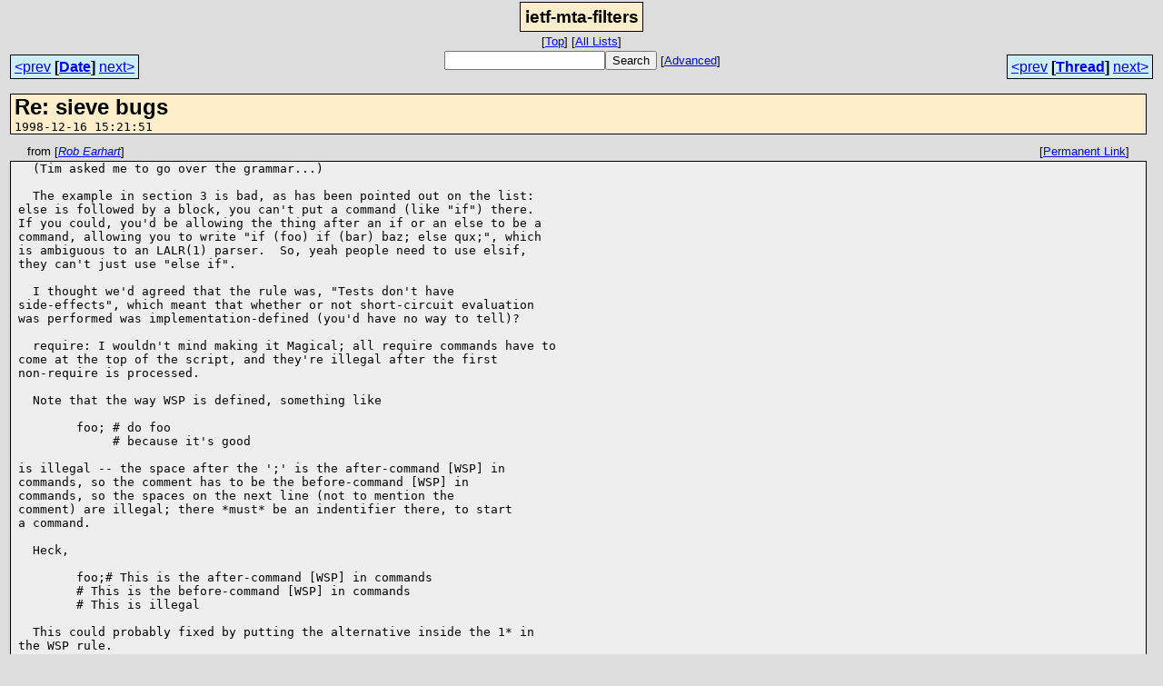

--- FILE ---
content_type: text/html; charset=UTF-8
request_url: https://www.mhonarc.org/archive/html/ietf-mta-filters/1998-12/msg00019.html
body_size: 3245
content:
<!-- MHonArc v2.6.16 -->
<!--X-Subject: Re: sieve bugs -->
<!--X-From-R13: Dbo Sneuneg <eboNnaqerj.pzh.rqh> -->
<!--X-Date: Wed, 16 Dec 1998 14:21:51 &#45;0800 (PST) -->
<!--X-Message-Id: Pine.LNX.3.96L.981216162613.602B&#45;100000@SPOOKY.ANDREW.CMU.EDU -->
<!--X-Content-Type: text/plain -->
<!--X-Reference: emacs&#45;7291&#45;13944&#45;8049&#45;749995@nil.andrew.cmu.edu -->
<!--X-Head-End-->
<html>
<head>

<title>Re: sieve bugs</title>
<link rel="stylesheet" type="text/css" href="/archive/html/A.stylesheet_00.css.pagespeed.cf.HaaGKLgw4C.css">
<link rel="start" href="../">
<link rel="contents" href="threads.html#00019">
<link rel="index" href="index.html#00019">
<link rel="prev" href="msg00018.html">
<link rel="next" href="msg00020.html">
</head>
<body>
<center>
<div class="msgTitle">
<span class="listTitle"><strong>ietf-mta-filters</strong></span>
</div>
<div class="metaIdxNav">
<nobr>[<a href="../">Top</a>]</nobr>
<nobr>[<a href="/archive/html">All&nbsp;Lists</a>]</nobr>
</div>
</center>
<!--X-Body-Begin-->
<!--X-User-Header-->
<!--X-User-Header-End-->
<!--X-TopPNI-->
<center>
<div class="topLinks">
<table class="mainNav" width="100%">
<tr>
<td width="33%" align="left"><span class="topDateNav"><nobr><a href="msg00018.html">&lt;prev</a>&nbsp;<strong>[<a href="index.html#00019">Date</a>]</strong>&nbsp;<a href="msg00020.html">next&gt;</a></nobr></span></td>
<td width="34%" align="center"><form method="get" action="/archive/cgi-bin/namazu.cgi"><nobr><input type="text" name="query" size="20"><input type="submit" name="submit" value="Search"></nobr><input type="hidden" name="idxname" value="ietf-mta-filters">
<small><nobr>[<a href="/archive/cgi-bin/namazu.cgi?idxname=ietf-mta-filters">Advanced</a>]</nobr></small></form>
</td>
<td width="33%" align="right"><span class="topThreadNav"><nobr><a href="msg00018.html">&lt;prev</a>&nbsp;<strong>[<a href="threads.html#00019">Thread</a>]</strong>&nbsp;<a href="msg00020.html">next&gt;</a></nobr></span></td>
</tr>
</table>
</div>
</center>

<!--X-TopPNI-End-->
<!--X-MsgBody-->
<!--X-Subject-Header-Begin-->
<table width="100%">
<tr valign="top"><td>
<div class="msgSubject">
<h2>Re: sieve bugs</h2>
<tt class="msgDate">1998-12-16 15:21:51</tt>
</div>
<div class="msgHead">
<!--X-Subject-Header-End-->
<!--X-Head-of-Message-->
<!--X-Head-of-Message-End-->
<!--X-Head-Body-Sep-Begin-->
</div>
<div class="msgLinks">
<table width="100%">
<tr valign="baseline">
<td align="left"><span class="authorLink">from
[<a href="/archive/cgi-bin/namazu.cgi?query=%2Bfrom%3A&quot;Rob%20Earhart&quot;&amp;idxname=ietf-mta-filters&amp;sort=date%3Alate"><em>Rob Earhart</em></a>]</span></td>
<td align="right"><span class="bookmarkLink">[<a href="/archive/cgi-bin/mesg.cgi?a=ietf-mta-filters&amp;i=Pine.LNX.3.96L.981216162613.602B-100000%40SPOOKY.ANDREW.CMU.EDU">Permanent&nbsp;Link</a>]</span></td>
</tr></table>
</div>
<div class="msgBody">
<!--X-Head-Body-Sep-End-->
<!--X-Body-of-Message-->
<pre style="margin: 0em;">  (Tim asked me to go over the grammar...)

  The example in section 3 is bad, as has been pointed out on the list:
else is followed by a block, you can't put a command (like &quot;if&quot;) there.
If you could, you'd be allowing the thing after an if or an else to be a
command, allowing you to write &quot;if (foo) if (bar) baz; else qux;&quot;, which
is ambiguous to an LALR(1) parser.  So, yeah people need to use elsif,
they can't just use &quot;else if&quot;.

  I thought we'd agreed that the rule was, &quot;Tests don't have
side-effects&quot;, which meant that whether or not short-circuit evaluation
was performed was implementation-defined (you'd have no way to tell)?

  require: I wouldn't mind making it Magical; all require commands have to
come at the top of the script, and they're illegal after the first
non-require is processed. 

  Note that the way WSP is defined, something like

        foo; # do foo
             # because it's good

is illegal -- the space after the ';' is the after-command [WSP] in
commands, so the comment has to be the before-command [WSP] in
commands, so the spaces on the next line (not to mention the
comment) are illegal; there *must* be an indentifier there, to start 
a command.

  Heck,

        foo;# This is the after-command [WSP] in commands
        # This is the before-command [WSP] in commands
        # This is illegal

  This could probably fixed by putting the alternative inside the 1* in
the WSP rule.


  As written, the grammar has a shift/reduce conflict related to the way
tests are handled.  Here's an example of the ambiguity: 

        anyof allof true

The thing is, a test is an identifier, followed by zero or more arguments,
followed by an optional test-list.  A test can be an argument, though.  So
in this case, &quot;allof&quot; is an argument to &quot;anyof&quot;, but &quot;true&quot; could be an
argument to either -- the scanner doesn't know whether to shift, making it
an argument of &quot;allof&quot;, or reduce &quot;allof&quot; to a test and make &quot;true&quot; an
argument of &quot;anyof&quot;.

  I'd solve this by removing &quot;test&quot; as a possible &quot;argument&quot;, and putting
an optional &quot;test&quot; into the rule for &quot;command&quot;, just before the block /
&quot;;&quot;.  I think this still fits with all the existing commands, and makes
the system as a whole cleaner.  I thought about making seperate &quot;command
arguments&quot; and &quot;test arguments&quot;, where test arguments couldn't themselves
contain a test, but that leaves open another subtle hole: 

        command test &quot;foo&quot;;

can be parsed with &quot;foo&quot; being an argument to the test (if shifted) or to
the command (if &quot;foo&quot; is reduced).  The other thing which came to mind was
to require that tests used as arguments be parenthesized, but that would
be a pretty significant change -- nothing that uses tests bothers
parenthesizing them, in the current spec.


  The grammar might be simpler if it were chopped it into seperate
lexical, syntactic, and semantic sections -- then it'd be a lot easier to
avoid mistakes like not allowing comments inside an empty block, and it
wouldn't have all the [WSP] all over the place.  It'd be easier to read
and easier to use, too.

  (I'll volunteer to write the grammar... it'd be a nice way to relax.)

  )Rob


</pre>
<!--X-Body-of-Message-End-->
<!--X-MsgBody-End-->
<!--X-Follow-Ups-->
</div>
<div class="msgLinks">
<table width="100%">
<tr valign="baseline">
<td align="center"><span class="subjectLink">[<a href="/archive/cgi-bin/namazu.cgi?query=%2Bsubject:%2F%5E%28%3F:%5E%5Cs%2A%28re%7Csv%7Cfwd%7Cfw%29%5B%5C%5B%5C%5D%5Cd%5D%2A%5B:%3E-%5D%2B%5Cs%2A%29%2Asieve%5Cs%2Bbugs%5Cs%2A%24%2F&amp;idxname=ietf-mta-filters&amp;sort=date%3Alate">More&nbsp;with&nbsp;this&nbsp;subject...</a>]</span></td>
</tr></table>
</div>
<div class="tSlice">
<table cellspacing="1" cellpadding="4" width="100%">
<tr valign="baseline">
<td align="left"><span class="iaText"><strong>&lt;Prev&nbsp;in&nbsp;Thread</strong>]</span></td>
<th align="center" width="100%"><strong>Current&nbsp;Thread</strong></th>
<td align="right">[<a href="msg00020.html"><strong>Next&nbsp;in&nbsp;Thread&gt;</strong></a>
</td></tr>
<tr class="tSliceList"><td colspan="3">
<ul>
<li><span class="sliceCur"><strong>Re: sieve bugs</strong>,
<em>Rob Earhart</em>&nbsp;<b></span>&lt;=</b>
<ul>
<li><b><a name="00020" href="msg00020.html">Re: sieve bugs</a></b>, <i>Larry Greenfield</i>
<ul>
<li><b><a name="00021" href="msg00021.html">Re: sieve bugs</a></b>, <i>Rob Earhart</i>
</li>
</ul>
</li>
</ul>
</div></li>
</ul>

</td></tr>
</table></div>
<!--X-Follow-Ups-End-->
<!--X-References-->
<!--X-References-End-->
<!--X-BotPNI-->
<div class="botLinks">
<table width="100%">
<tr valign="baseline">
<th align="right">Previous&nbsp;by&nbsp;Date:&nbsp;</th>
<td width="100%"><strong><a href="msg00018.html">require inside an unused block</a></strong>, <em>Tim Showalter</em></td>
</tr>
<tr valign="baseline">
<th align="right">Next&nbsp;by&nbsp;Date:&nbsp;</th>
<td width="100%"><strong><a href="msg00020.html">Re: sieve bugs</a></strong>, <em>Larry Greenfield</em></td>
</tr>
<tr valign="baseline">
<th align="right">Previous&nbsp;by&nbsp;Thread:&nbsp;</th>
<td width="100%"><strong><a href="msg00018.html">require inside an unused block</a></strong>, <em>Tim Showalter</em></td>
</tr>
<tr valign="baseline">
<th align="right">Next&nbsp;by&nbsp;Thread:&nbsp;</th>
<td width="100%"><strong><a href="msg00020.html">Re: sieve bugs</a></strong>, <em>Larry Greenfield</em></td>
</tr>
<tr valign="baseline">
<th align="right">Indexes:&nbsp;</th>
<td>[<a href="index.html#00019"><strong>Date</strong></a>]
[<a href="threads.html#00019"><strong>Thread</strong></a>]
[<a href="../"><strong>Top</strong></a>]
[<a href="/archive/html"><strong>All&nbsp;Lists</strong></a>]</td>
</tr>
</table>
</div>

<!--X-BotPNI-End-->
<!--X-User-Footer-->
<!--X-User-Footer-End-->
</td><td>
<div id="adbox">
<script type="text/javascript">google_ad_client="pub-7944768106155550";google_ad_slot="7046652318";google_ad_width=120;google_ad_height=600;</script>
<script type="text/javascript" src="http://pagead2.googlesyndication.com/pagead/show_ads.js"></script>
</div>
</td>
</tr>
</table>
</body>
</html>


--- FILE ---
content_type: text/css
request_url: https://www.mhonarc.org/archive/html/A.stylesheet_00.css.pagespeed.cf.HaaGKLgw4C.css
body_size: 389
content:
body{font-family:verdana,sans-serif;background-color:#ddd;color:#000;text-align:left}.listTitle{font-size:larger;background-color:#fec;padding:.25em;border-style:solid;border-width:thin;border-color:#000}div.metaIdxNav{text-align:center;font-size:smaller}div.idxTitle{text-align:center;margin-bottom:.5em}.periodLink{background-color:#cef;padding:.25em;border-style:solid;border-width:thin;border-color:#000}.iaText{color:#888}table.archiveLists{color:#eee;background:#000}table.archiveLists * th{background:#fec;color:#000}table.archiveLists * td{background:#cef;color:#000}.listName{font-weight:bold}.infoLink{font-weight:normal}div.dayGroup{background-color:#eee;padding:.5em;margin-bottom:.5em;border-style:solid;border-width:thin;border-color:#000}div.dayGroup ul{margin-top:0;margin-bottom:0}div.threadList ul{margin:.5em;padding-left:1.0em}div.threadGroup{background-color:#eee;padding:.5em;margin-top:.25em;margin-bottom:.25em;border-style:solid;border-width:thin;border-color:#000}div.threadGroup ul{margin-top:0;margin-bottom:0}div.msgTitle{text-align:center;margin-bottom:.5em}div.msgSubject h2{margin-top:0;margin-bottom:0;padding-top:0;padding-bottom:0}div.msgSubject{margin-top:.25em;margin-bottom:0;background-color:#fec;padding-left:.25em;padding-bottom:0;border-style:solid;border-width:thin;border-color:#000;border-spacing:0}div.msgLinks{margin-left:1.0em;margin-right:1.0em;margin-top:0;margin-bottom:0;padding:0}div.msgLinks table * td{font-size:smaller}div.topLinks{text-align:center}.topDateNav{background-color:#cef;padding:.25em;border-style:solid;border-width:thin;border-color:#000}.topThreadNav{background-color:#cef;padding:.25em;border-style:solid;border-width:thin;border-color:#000}div.msgHead{margin-top:.5em;margin-bottom:0}div.msgHead>table{background-color:#fec;padding-left:.5em;padding-right:.5em;border-style:solid;border-width:thin;border-color:#000;width:100%;border-spacing:0}div.msgBody{margin-top:0;margin-bottom:.5em;background-color:#eee;padding-left:.5em;padding-right:.5em;border-style:solid;border-width:thin;border-color:#000}div.tSlice{margin-top:.5em;margin-bottom:.5em}div.tSlice table{background-color:#000}div.tSlice * td{background-color:#cef}div.tSlice * th{background-color:#fec}tr.tSliceList td{background-color:#ddd}tr.tSliceList ul{margin-top:0;margin-bottom:0}.sliceCur{background-color:#ccc}div.botLinks table{background-color:#fec;padding-left:.5em;padding-right:.5em;border-style:solid;border-width:thin;border-color:#000;border-spacing:0}div.botLinks td{font-size:smaller}div.botLinks th{font-size:smaller}#adbox{margin-top:.25em}